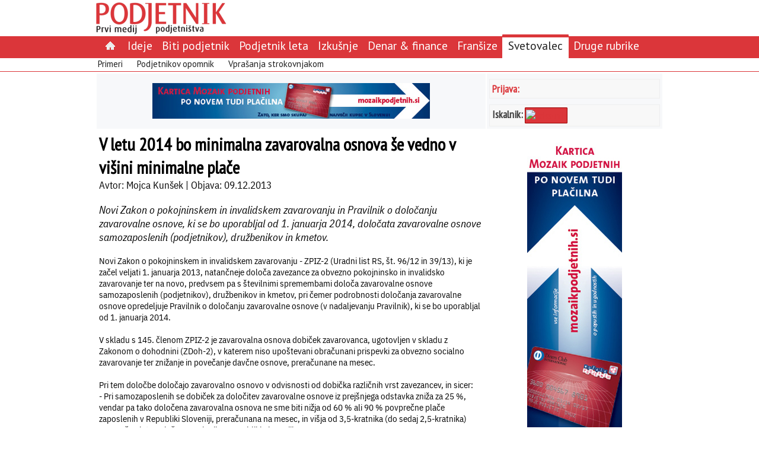

--- FILE ---
content_type: text/html; charset=utf-8
request_url: http://www.podjetnik.si/clanek/v-letu-2014-bo-minimalna-zavarovalna-osnova-%C5%A1e-vedno-v-
body_size: 6134
content:
<!DOCTYPE html>
<html>
<head>
  <title>V letu 2014 bo minimalna zavarovalna osnova še vedno v višini minimalne plače</title>
  <meta http-equiv="Content-Type" content="text/html; charset=UTF-8" />
  <link rel="stylesheet" href="/assets/application-c7e261207aa8aae9ec3d7089bf1507e6529d20f98f4d0a15782473493bfde305.css" media="all" />
  <style media="all">/* body { background-color: #396} */

.poll-div {
  text-align: left;
  font-size: 1.2em;
}

.poll-div table {
border-spacing: 2px;
}

.poll-data-text {
  font-size: 13px;
  font-weight: normal;
  text-align: left;
}

.poll-div .dc-submit {
  font-size: 1.2em;
  color: #db363a; 
  border: 2px solid #ddd;
  padding: 5px 5px 2px 5px;
  background: white;
margin-top: 5px;
}

.no-frame {
border-spacing: 2px;
}

.tableData {
border-spacing: 4px;
}

.podjetnik-page-body table {
  margin: 5px;
}
</style>
    <link href='http://fonts.googleapis.com/css?family=PT+Sans+Narrow|PT+Sans&&subset=latin,latin-ext' rel='stylesheet' type='text/css'>
<link rel="alternate" type="application/atom+xml" title="Atom" href="/atom" />
<meta name="robots" content="index, follow" />

  <script src="/assets/application-f4aa1cf4a11c217e329500fc51badb1ad9b543b6ddaed710b53fbfb1818c7156.js"></script>
  <meta name="csrf-param" content="authenticity_token" />
<meta name="csrf-token" content="eY3BQdxsLUpBzuXwXxyjJYVRMLhXift64SpYet0erYhJpKhNpRw55c3D14hkELTGkyqgZmfs4JyoSn7TqG9j-g" />
</head>

<body>
<div id="drgcms-site-top" class="drgcms-site-top"> 
  <div style="float: left; margin-right: 0px;">
    <a href="/"><img border="0" src="/datoteke/podjetnik/podjetnik-logo.png" /></a>
  </div>
  <div style="float: none; margin-right: 0px;">
    <div class=""></div>
  </div>
 </div>

<div id="site-menu" class="site-menu">
  <div class="podjetniktopmenu"><ul class="ul-podjetniktopmenu"><li class="li-podjetniktopmenu-item"><a href="/"><img src="/assets/domov-c58296b790ae511f821ca09efb73c43bf5d065732c09b42d895a8ee4f54bdb1e.png" /> </a></li><li class="li-podjetniktopmenu-item"><a href="/ideje">Ideje</a></li><li class="li-podjetniktopmenu-item"><a href="/biti-podjetnik">Biti podjetnik</a></li><li class="li-podjetniktopmenu-item"><a href="/priznanje-podjetnik-leta">Podjetnik leta</a></li><li class="li-podjetniktopmenu-item"><a href="/izkusnje">Izkušnje</a></li><li class="li-podjetniktopmenu-item"><a href="/denar-in-finance">Denar & finance</a></li><li class="li-podjetniktopmenu-item"><a href="/fransize">Franšize</a></li><li class="li-podjetniktopmenu-selected"><a href="/svetovalec">Svetovalec</a></li><li class="li-podjetniktopmenu-item"><a href="/druge-rubrike">Druge rubrike</a></li></ul></div>
<div class="sub-podjetniktopmenu"><ul class="ul-sub-podjetniktopmenu"><li class="li-sub-podjetniktopmenu"><a href="/primeri">Primeri</a></li>
<li class="li-sub-podjetniktopmenu"><a href="/opomnik">Podjetnikov opomnik</a></li>
<li class="li-sub-podjetniktopmenu"><a href="/vprasanja-strokovnjakom">Vprašanja strokovnjakom</a></li>
</ul></div>

</div>

<div id="page">
  <table class="podjetnik-page-frame">
    <tr>
      <td class="reklame-na-sredi">
        <div id="reklama-na-sredi">
           <a id="532c07ec706f6414999b0000" class="link_to_track" target="" href="http://www.mozaikpodjetnih.si/nova-kartica-mozaik-podjetnih"><img src="/datoteke/podjetnik/Oglasi/Banner 468x60.jpg" /></a>
        </div>
      </td>
      <td class="drgcms-site-right">
        
    <div class="podjetnik-login">
    <a class="podjetnik-link-srednji" rel="nofollow" href="/dc_common/login">Prijava:</a>
    </div>
        <!--
<div class="podjetnik-login">
<div style="vertical-align: middle; color: #444; font-size: 15px;font-family: 'PT Sans Narrow'">Iskalnik:&nbsp; <a href="/clanek/iskalnik"><img src="/datoteke/podjetnik/logotipi/najdisigumb.gif" title="Iskalnik" /></a></div>
</div>
-->
<div style="height: 5px;">&nbsp;</div>

<div class="podjetnik-login">
<div style="float: left;vertical-align: bottom; color: #444;"><span style="font-size:18px;font-family: 'PT Sans Narrow';"><strong>Iskalnik:</strong></span>&nbsp;</div>

<div style="width: 70px; height: 25px; background-color: #db363a; border: #990000 1px solid; text-align: center; display:table-cell; border-spacing:10px; vertical-align: middle; border-radius: 1px;"><a href="/clanek/iskalnik"><img src="http://www.google.com/uds/css/v2/search_box_icon.png" title="Iskalnik" /></a></div>
</div>


      </td>
    </tr>

    <tr>
      <td class="drgcms-site-main">
        <div id="drgcms-site-main">
          
  <h1 class="podjetnik-page-subject">V letu 2014 bo minimalna zavarovalna osnova še vedno v višini minimalne plače</h1>
  <div class="podjetnik-page-author">Avtor: Mojca Kunšek | Objava: 09.12.2013 </div><br />

  <h2 class="podjetnik-page-subsubject">Novi Zakon o pokojninskem in invalidskem zavarovanju in Pravilnik o določanju zavarovalne osnove, ki se bo uporabljal od 1. januarja 2014, določata zavarovalne osnove samozaposlenih (podjetnikov), družbenikov in kmetov.</h2><br />
  <div class="podjetnik-page-body"><div class=""><p class="normal" style="text-align:left;">Novi Zakon o pokojninskem in invalidskem zavarovanju - ZPIZ-2 (Uradni list RS, &scaron;t. 96/12 in 39/13), ki je začel veljati 1. januarja 2013, natančneje določa zavezance za obvezno pokojninsko in invalidsko zavarovanje ter na novo, predvsem pa s &scaron;tevilnimi spremembami določa zavarovalne osnove samozaposlenih (podjetnikov), družbenikov in kmetov, pri čemer podrobnosti določanja zavarovalne osnove opredeljuje Pravilnik o določanju zavarovalne osnove (v nadaljevanju Pravilnik), ki se bo uporabljal od 1. januarja 2014.</p>

<p class="normal" style="text-align:left;">&nbsp;</p>

<p class="normal" style="text-align:left;">V skladu s 145. členom ZPIZ-2 je zavarovalna osnova dobiček zavarovanca, ugotovljen v skladu z Zakonom o dohodnini (ZDoh-2), v katerem niso upo&scaron;tevani obračunani prispevki za obvezno socialno zavarovanje ter znižanje in povečanje davčne osnove, preračunane na mesec.</p>

<p class="normal" style="text-align:left;">&nbsp;</p>

<p class="normal" style="text-align:left;">Pri tem določbe določajo zavarovalno osnovo v odvisnosti od dobička različnih vrst zavezancev, in sicer:</p>

<p class="normal" style="text-align:left;">- Pri <b>samozaposlenih </b>se dobiček za določitev zavarovalne osnove iz prej&scaron;njega odstavka zniža za 25 %, vendar pa tako določena zavarovalna osnova ne sme biti nižja od 60 % ali 90 % povprečne plače zaposlenih v Republiki Sloveniji, preračunana na mesec, in vi&scaron;ja od 3,5-kratnika (do sedaj 2,5-kratnika) povprečne letne plače zaposlenih v Republiki Sloveniji.</p>

<p class="normal" style="text-align:left;">- Pri <b>kmetih </b>je zavarovalna osnova 60 % povprečne plače zaposlenih v Republiki Sloveniji, če dobiček zavarovanca ne preseže 60 % povprečne letne plače zaposlenih v Republiki Sloveniji, preračunane na mesec.</p>

<p class="normal" style="text-align:left;">- Pri <b>družbenikih </b>je zavarovalna osnova 90 % povprečne letne plače zaposlenih v Republiki Sloveniji, preračunane na mesec, če dobiček zavarovanca ne preseže 90 % povprečne letne plače zaposlenih v Republiki Sloveniji.</p>

<p class="normal" style="text-align:left;">&nbsp;</p>

<p class="normal" style="text-align:left;">Kot je predlagano v Pravilniku, ki ga je na svojih spletnih straneh objavilo Ministrstvo za finance, naj bi se dobiček glede na različne vrste zavarovancev od 1. januarja 2013 določal različno. Enotno vsem vrstam zavarovancem pa je, da je merilo za določanje zavarovalne osnove dobiček in ne več uvr&scaron;čanje v različne vrednostne razrede, kot je to bilo do sedaj.</p>

<p class="normal" style="text-align:left;">&nbsp;</p>

<p class="normal" style="text-align:left;"><b>Določanje dobička podjetnika, družbenika, kmeta</b></p>

<p class="normal" style="text-align:left;">&nbsp;</p>

<p class="normal" style="text-align:left;"><b>Dobiček podjetnika (s. p.) </b>se bo na podlagi 15. člena ZPIZ-2 določil na podlagi podatkov iz obračuna akontacije dohodnine od dohodka iz dejavnosti za preteklo leto ali na podlagi podatkov iz obračuna dohodnine od dohodka iz dejavnosti za preteklo leto, če je zavarovanec ugotavljal davčno osnovo z upo&scaron;tevanjem normiranih odhodkov, ter podatka o znesku obveznih prispevkov za obvezno socialno zavarovanje, ki jih plača Republika Slovenija. Pri tem se dobiček določi tako, da se znesku razlike med davčno priznanimi prihodki in odhodki oziroma davčno priznanimi prihodki in normiranimi odhodki pri&scaron;teje znesek obračunanih prispevkov za obvezno socialno zavarovanje. To pa pomeni, da bo v primeru razlike med prihodki in odhodki v vi&scaron;ini 0 (nič) dobiček določen v znesku plačanih prispevkov za obvezno socialno zavarovanje. Pri tem določbe pravilnika posebej določajo, da se pri ugotavljanju dobička vedno preračunajo zneski na letno raven, pri določanju &scaron;tevila mesecev, na katere se nana&scaron;a dobiček, pa se upo&scaron;teva &scaron;tevilo dni v začetnem mesecu, na katero se nana&scaron;a obračun davka, odvisno od tega, ali se obračun davka nana&scaron;a na manj kot 15 dni oziroma več kot 15 dni začetnega meseca. Če se obračun nana&scaron;a na več kot 15 dni, se začetni mesec &scaron;teje, v nasprotnem primeru pa ne.</p>

<p class="normal" style="text-align:left;">&nbsp;</p>
<br/><div style='background-color: #db363a; color: white;width: 100%; padding: 4px;'>Nadaljevanje branja članka je dostopno samo naročnikom revije Obrtnik podjetnik! <a style="color: #fff; font-weight:bold;" href="/clanek/podjetnik-narocilnica">Naročite se na revijo.</a><br/></div></div></div><br />
  <div>

        </div>
      </td>
      <td class="drgcms-site-right">
        <div id="reklama-na-desni">
           <a id="533bd1c1706f644a77020300" class="link_to_track" target="" href="http://www.mozaikpodjetnih.si/nova-kartica-mozaik-podjetnih"><img src="/datoteke/podjetnik/Oglasi/Banner 160x600.jpg" /></a>
        </div>
<!--
        <div class="oglasi-zadnjih5-div">
        </div>
-->
        <div class="oglasi-zadnjih5-div">
           <a name="poll-top"></a><div class="poll-div">
<form action="/podjetnik/na_mailing" accept-charset="UTF-8" method="post"><input name="utf8" type="hidden" value="&#x2713;" autocomplete="off" /><input type="hidden" name="_method" value="put" autocomplete="off" /><input type="hidden" name="authenticity_token" value="3AryPyPoA9a9kXqxGtxSDCGedj2DnR9RNABiK1DDqnDsI5szWpgXeTGcSMkh0EXvN-Xm47P4BLd9YESCJbJkAg" autocomplete="off" /><div class="poll-title">Naročite se na brezplačni mesečni svetovalec "Od ideje do uspeha"</div><div class="poll-text"></div><div class="poll-data-div">
<label for="record_enaslov" class='poll-data-text td  poll-mandatory'>Vpišite vaš e-naslov:</label>
                <div class='poll-data-field td  poll-mandatory'><input size="25" required="required" type="text" name="record[enaslov]" id="record_enaslov" /></div>
</div>
<span class=''><input type="submit" name="commit" value="Potrditev" size="10" class="dc-submit" data-disable-with="Potrditev" /></span><input type="hidden" name="return_to" id="return_to" autocomplete="off" /><input type="hidden" name="return_to_error" id="return_to_error" value="http://www.podjetnik.si/clanek/v-letu-2014-bo-minimalna-zavarovalna-osnova-%C5%A1e-vedno-v-" autocomplete="off" /><input type="hidden" name="poll_id" id="poll_id" value="na-mailing" autocomplete="off" /><input type="hidden" name="page_id" id="page_id" value="52a5c60d5f485825cc000004" autocomplete="off" /><script>
//<![CDATA[

//]]>
</script></form></div>
        </div>

        <div class="obrtnikov-svetovalec">
           <p style="text-align: center;">&nbsp;</p>

<p style="text-align: center;"><a href="http://www.ozs.si/obrtnik/Obrtnikovsvetovalec/2014.aspx"><img alt="" height="149" margin-top="10px" src="/datoteke/podjetnik/Oglasi/logo-svetovalec.jpg" width="288" /></a></p>

<p style="text-align: center;">&nbsp;</p>

<p style="text-align: center;">&nbsp;</p>

<p style="text-align: center;"><a href="http://www.ozs.si/Portals/0/Media/Dokumenti/OZS/Priloga_poletje_2014.pdf" style="color: rgb(0, 0, 0); text-align: center;"><img alt="" src="/datoteke/podjetnik/Oglasi/idejezapocitnice1.png" style="width: 159px; height: 211px;" /></a><br />
&nbsp;</p>
<!--
<p style="text-align: center;"><a href="http://www.ozs.si/obrtnik/Ogledrevije.aspx?path=/Portals/2/Media/Obrtnik/Sejmi_2014/Sejmi%202014%20spletna%20verzija"><img alt="" src="/datoteke/podjetnik/Oglasi/sejmi2014.jpg" /></a></p>
-->

<p style="text-align: center;">&nbsp;</p>

<p style="text-align: center;"><a href="http://www.ozs.si/obrtnik/Ogledrevije.aspx?path=/Portals/2/Media/Obrtnik/Obrtnik_priloga_2014_4/Obrtnik_priloga_2014_4"><img alt="" src="/datoteke/podjetnik/Oglasi/Priloga Avto_159x211.jpg" /></a><br />
&nbsp;</p>

<p style="text-align: center;">&nbsp;</p>

<p style="text-align: center;">&nbsp;</p>

        </div>
 
        <div id="drgcms-site-right">
          <div class=""></div>
        </div>
      </td>
    </tr>

  </table>
</div>

<div id="drgcms-site-bottom" class="drgcms-site-bottom">
  <div id="footer"><table border="0" cellpadding="1" cellspacing="1" style="width: 100%;">
	<tbody>
		<tr>
			<td>
			<p><span style="font-size: 14px;"><strong><a href="/revija">REVIJA</a><span style="color:#FFFFFF;">&nbsp;| </span></strong></span><span style="font-size: 12px;"><a href="/zadnjastevilka">Zadnja &scaron;tevilka</a></span> <span style="font-size: 14px;"><strong><span style="color:#FFFFFF;">&nbsp;| </span></strong></span> <span style="font-size: 12px;"><a href="/arhivrevij">Arhiv revij</a></span> <span style="font-size: 14px;"><strong><span style="color:#FFFFFF;">&nbsp;| </span></strong></span><span style="font-size: 12px;"><a href="/clanek/oglaševanje">Ogla&scaron;evanje v reviji</a></span> <span style="font-size: 14px;"><strong><span style="color:#FFFFFF;">&nbsp;| </span></strong></span> <span style="font-size: 12px;"><a href="/clanek/o-podjetju">Kdo smo</a></span><span style="font-size: 14px;"><strong><span style="color: rgb(255, 255, 255);">&nbsp;|</span></strong></span><strong><span style="color: rgb(255, 255, 255);">&nbsp;</span></strong><span style="font-size:14px;"><a href="#" onclick="$('#popup').bPopup({ follow: [false, false], loadUrl: '/piskotki.html'});"><strong>Pi&scaron;kotki</strong></a><strong><span style="color: rgb(255, 255, 255);">&nbsp;|</span></strong></span><strong><span style="color: rgb(255, 255, 255);">&nbsp;</span></strong><span style="font-size:14px;"><a href="http://www.podjetnik.si/atom" style="line-height: 1.6em;"><strong>RSS</strong></a></span></p>
			</td>
		</tr>
	</tbody>
</table>

<p style="text-align: right;"><span style="color: rgb(255, 255, 255); font-size: 10px; text-align: right; line-height: 1.6em;">TheR 2013</span></p>

<table align="center" style="background-color: white; border-top-left-radius: 5px; border-top-right-radius: 5px; width: 100%;">
	<tbody>
		<tr>
			<td style="text-align: center;"><a href="http://www.ozs.si" target="_blank"><img alt="" src="/datoteke/podjetnik/logotipi/ozs.png" /></a></td>
			<td style="text-align: center;"><a href="http://www.ozs.si/obrtnik/Domov.aspx" target="_blank"><img alt="" src="/datoteke/podjetnik/logotipi/obrtnik.gif" /></a></td>
			<td style="text-align: center;"><a href="http://mozaikpodjetnih.si" target="_blank"><img alt="" src="/datoteke/podjetnik/logotipi/mozaik.jpg" style="width: 103px; height: 36px;" /></a></td>
		</tr>
	</tbody>
</table>
</div>
</div>

  <!-- Google Analytics -->
<script>
  window['ga-disable-UA-25552122-4'] = true;
(function(i,s,o,g,r,a,m){i['GoogleAnalyticsObject']=r;i[r]=i[r]||function(){
(i[r].q=i[r].q||[]).push(arguments)},i[r].l=1*new Date();a=s.createElement(o),
m=s.getElementsByTagName(o)[0];a.async=1;a.src=g;m.parentNode.insertBefore(a,m)
})(window,document,'script','https://www.google-analytics.com/analytics.js','ga');

ga('create', 'UA-25552122-4', 'auto');
ga('send', 'pageview');
</script>
<!-- End Google Analytics -->

<!-- Matomo -->
<script type="text/javascript">
  var _paq = _paq || [];
  /* tracker methods like "setCustomDimension" should be called before "trackPageView" */
  _paq.push(['disableCookies']);
  _paq.push(['trackPageView']);
  _paq.push(['enableLinkTracking']);
  (function() {
    var u = "https://stat.obrt.si/";
    _paq.push(['setTrackerUrl', u + 'piwik.php']);
    _paq.push(['setSiteId', '10']);
    _paq.push(['setUserId', 'ff41853d0b6df044']);

    var d=document, g=d.createElement('script'), s=d.getElementsByTagName('script')[0];
    g.type='text/javascript'; g.async=true; g.defer=true; g.src = u+'piwik.js'; s.parentNode.insertBefore(g,s);
  })();
</script>
<!-- End Matomo Code -->

<div id="popup"></div><style>.site-menu {
  width: 100%;
  padding: 0px;
  border-spacing: 0px;
  background-color: #db363a;
  vertical-align: middle;
  border-bottom: 1px solid #db363a;
}

.podjetniktopmenu {
  width: 960px;
  margin: 0 auto;
  height: 28px;
  background-color: #db363a;
  padding-top: 3px;
  font-family: 'PT Sans';
  text-align: left;
}

.podjetniktopmenu a {
  color: white;
  font-size: 1.3em;
  text-decoration: none;
  padding-top:0px;
}

.ul-podjetniktopmenu {
  padding-left: 10px;
  margin-top: 0px;
  margin-bottom: 0px;
}

.li-podjetniktopmenu-item {
  display:inline; 
  list-style:none;
  padding-top: 6px;
  padding-bottom: 10px;
  padding-left: 8px;
  padding-right: 8px;
}

.li-podjetniktopmenu-item:hover {
  border-top: 5px solid #db363a;
  background-color: white;
  border-top-right-radius: 1px;
  border-top-left-radius: 1px;
  border-bottom: none;
}

.li-podjetniktopmenu-item:hover a {
  color: #888;
  border-bottom: none;
}

.li-podjetniktopmenu-selected {
  display:inline; 
  background-color: white;
  border-top: 5px solid #db363a;
  padding-top: 6px;
  padding-bottom: 10px;
  padding-left: 10px;
  padding-right: 10px;
  border-top-left-radius: 1px;
  border-top-right-radius: 1px;
}

.li-podjetniktopmenu-selected a { 
  color: #222 !important;   
  border-bottom: none;
}

.sub-podjetniktopmenu {
  text-align: left;
  background-color: white;
  height: 22px;
  font-family: 'PT Sans';
}

.ul-sub-podjetniktopmenu {
  width: 960px;
  margin: 0 auto;
  border: 0px; 
  padding-left: 10px;
  margin-top: 6px;
  margin-bottom: 0px;
  vertical-align: middle;
}

.li-sub-podjetniktopmenu {
  display:inline;
  list-style:none;
  padding-right: 20px;
  padding-bottom: 0px;
  background-color: white;
}

.ul-sub-podjetniktopmenu a:link, .ul-sub-podjetniktopmenu a:active,
.ul-sub-podjetniktopmenu a:visited {
  color: #222;
  text-decoration: none;
}

.ul-sub-podjetniktopmenu a:hover {
  text-decoration: bold;
  color: white;
  background-color: #db363a;
  border-bottom: none;
}
 
.podjetnik-login { margin-top: 5px; }
.poll-div { padding: 2px; }
.poll-title { font-size: 0.9em; font-weight: bold; color: navy; }
.poll-data-text { font-size: 0.8em; }
.poll-submit { font-size: 0.8em; }</style><script>
//<![CDATA[

//]]>
</script>
</body>
</html>
